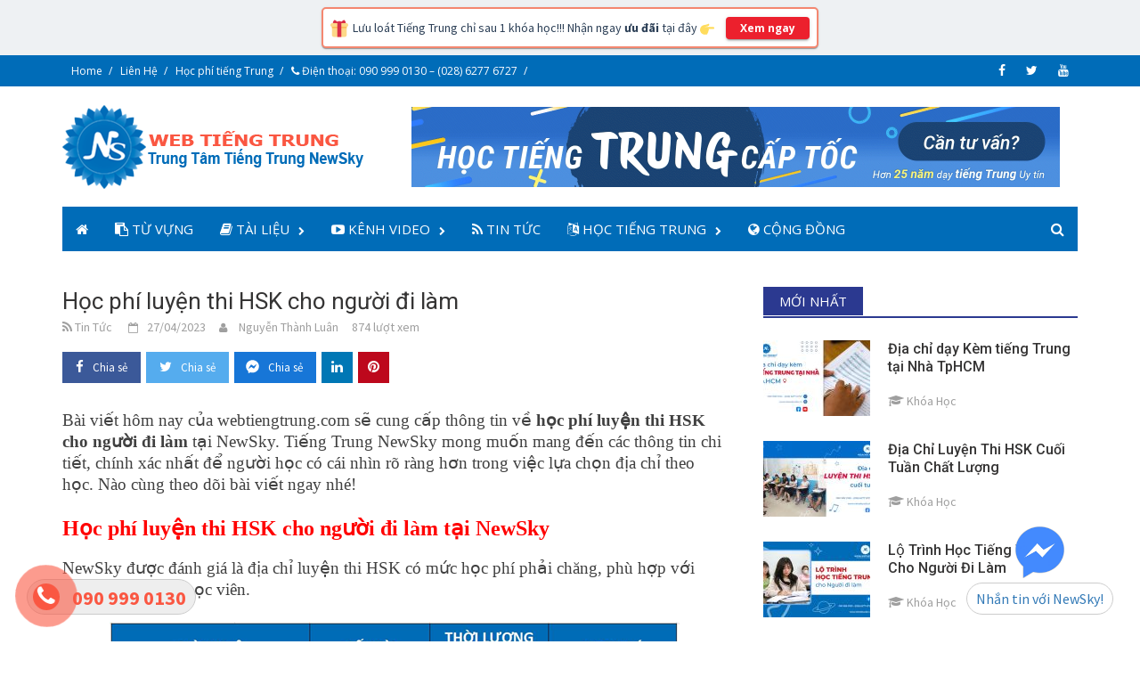

--- FILE ---
content_type: text/html; charset=UTF-8
request_url: https://webtiengtrung.com/hoc-phi-luyen-thi-hsk-cho-nguoi-di-lam/
body_size: 15712
content:
<!DOCTYPE html>
<html lang="vi" prefix="og: http://ogp.me/ns#">
<head>
<meta name="viewport" content="width=device-width, initial-scale=1"/>
<meta name="theme-color" content="#2b3990"/>
<meta name="robots" content="index, follow" />
<meta property="fb:app_id" content="1628670807353206"/>
<meta http-equiv="REFRESH" content="1800" />
<link rel="profile" href="http://gmpg.org/xfn/11"/>
<link rel="pingback" href="https://webtiengtrung.com/xmlrpc.php"/>
<link rel="stylesheet" href="https://webtiengtrung.com/wp-content/themes/awaken-pro/css/toolbar-newsky-4.css" type="text/css" media="all"/>

<!-- GOOGLE SEARCH STRUCTURED DATA FOR ARTICLE -->
<script type="application/ld+json">
{
  "@context": "http://schema.org",
  "@type": "WebSite",
  "name": "Web Tiếng Trung",
  "url": "https://webtiengtrung.com",
  "sameAs" : ["https://www.facebook.com/NewskyEdu"]
}
</script>
<script type="application/ld+json">
{ "@context" : "http://schema.org",
  "@type" : "Organization",
  "name" : "Web Tiếng Trung",
  "description" : "Trang Web tự học Tiếng Trung Online bao gồm các chuyên mục đa dạng: Từ vựng tiếng Trung theo chủ đề, Tài liệu giáo trình, từ điển, các Video học tập và video giải trí,… hữu ích.",
  "url" : "https://webtiengtrung.com/",
  "logo" : "https://webtiengtrung.com/wp-content/uploads/2018/09/logo-webtiengtrung-2.png",
  "sameAs" : [ "https://www.facebook.com/NewskyEdu"],
  "contactPoint": [{
    "@type": "ContactPoint",
    "telephone": "+84-909-990-130",
    "contactType": "sales",
    "email" : "info@webtiengtrung.com",
    "availableLanguage": [
        "Vietnamese",
        "English"
    ],
    "areaServed": ["VN"]
  }]
}
</script>
    
<link href="https://webtiengtrung.com/hoc-phi-luyen-thi-hsk-cho-nguoi-di-lam/" hreflang="vi-vn" rel="alternate"/>
<script type="application/ld+json">
{
  "@context": "http://schema.org",
  "@type": "Article",
  "mainEntityOfPage": {
    "@type": "WebPage",
    "@id": "https://webtiengtrung.com/hoc-phi-luyen-thi-hsk-cho-nguoi-di-lam/"
  },
  "headline": "Học phí luyện thi HSK cho người đi làm",
  "image": [
    "https://webtiengtrung.com/wp-content/uploads/2023/04/hoc-phi-luyen-thi-hsk-cho-nguoi-di-lam.jpg"
   ],
  "datePublished": "2023-04-27T16:19:25+00:00",
  "dateModified": "2025-04-14T14:21:54+00:00",
  "author": {
    "@type": "Organization",
    "name": "Web Tiếng Trung"
  },
   "publisher": {
    "@type" : "Organization",
  "name" : "Web Tiếng Trung",
  "description" : "Trang Web tự học Tiếng Trung Online bao gồm các chuyên mục đa dạng: Từ vựng tiếng Trung theo chủ đề, Tài liệu giáo trình, từ điển, các Video học tập và video giải trí,… hữu ích.",
  "url" : "https://webtiengtrung.com/",
   "logo": {"@type": "ImageObject","url": "https://webtiengtrung.com/wp-content/uploads/2018/09/logo-webtiengtrung-2.png"},
  "sameAs" : [ "https://www.facebook.com/NewskyEdu"],
  "contactPoint": [{
    "@type": "ContactPoint",
    "telephone": "+84-909-990-130",
    "contactType": "sales",
    "email" : "info@webtiengtrung.com",
    "availableLanguage": [
        "Vietnamese",
        "English"
    ],
    "areaServed": ["VN"]
  }]
  },
  "description": "Trung tâm tiếng Trung NewSky nơi có mức học phí luyện thi HSK cho người đi làm tốt với khóa học chất lượng tại TP. Hồ Chí Minh."
}
</script>

<!-- GOOGLE BREADCRUMB STRUCTURED DATA -->
<script type="application/ld+json">
{
"@context": "http://schema.org",
"@type": "BreadcrumbList",
"itemListElement": [
{
"@type": "ListItem",
"position": 1,
"item": {
"@id": "https://webtiengtrung.com",
"name": "Trang chủ"
}
},{
"@type": "ListItem",
"position": 2,
"item": {
"@id": "https://webtiengtrung.com/blog/",
"name": "Blog"
}
},{
"@type": "ListItem",
"position": 3,
"item": {
"@id": "https://webtiengtrung.com/danh-muc/tin-tuc/",
"name": "Tin Tức"
}
}
]
}
</script>

<!-- Global site tag (gtag.js) - Google Analytics -->
<script async src="https://www.googletagmanager.com/gtag/js?id=UA-121192557-1"></script>
<script>
  window.dataLayer = window.dataLayer || [];
  function gtag(){dataLayer.push(arguments);}
  gtag('js', new Date());
  gtag('config', 'UA-121192557-1');
</script>
<!-- END Google Analytics -->

<!-- Global site tag (gtag.js) - Google Ads: 10984155199 -->
<script async src="https://www.googletagmanager.com/gtag/js?id=AW-10984155199"></script>
<script>
  window.dataLayer = window.dataLayer || [];
  function gtag(){dataLayer.push(arguments);}
  gtag('js', new Date());
  gtag('config', 'AW-10984155199');
</script>

<title>Học phí luyện thi HSK cho người đi làm - Web Tiếng Trung</title>

<!-- This site is optimized with the Yoast SEO plugin v9.2.1 - https://yoast.com/wordpress/plugins/seo/ -->
<meta name="description" content="Trung tâm tiếng Trung NewSky nơi có mức học phí luyện thi HSK cho người đi làm tốt với khóa học chất lượng tại TP. Hồ Chí Minh."/>
<link rel="canonical" href="https://webtiengtrung.com/hoc-phi-luyen-thi-hsk-cho-nguoi-di-lam/" />
<meta property="og:locale" content="vi_VN" />
<meta property="og:type" content="article" />
<meta property="og:title" content="Học phí luyện thi HSK cho người đi làm - Web Tiếng Trung" />
<meta property="og:description" content="Trung tâm tiếng Trung NewSky nơi có mức học phí luyện thi HSK cho người đi làm tốt với khóa học chất lượng tại TP. Hồ Chí Minh." />
<meta property="og:url" content="https://webtiengtrung.com/hoc-phi-luyen-thi-hsk-cho-nguoi-di-lam/" />
<meta property="og:site_name" content="Web Tiếng Trung" />
<meta property="article:section" content="Tin Tức" />
<meta property="article:published_time" content="2023-04-27T09:19:25+00:00" />
<meta property="article:modified_time" content="2025-04-14T07:21:54+00:00" />
<meta property="og:updated_time" content="2025-04-14T07:21:54+00:00" />
<meta property="og:image" content="https://webtiengtrung.com/wp-content/uploads/2023/04/hoc-phi-luyen-thi-hsk-cho-nguoi-di-lam.jpg" />
<meta property="og:image:secure_url" content="https://webtiengtrung.com/wp-content/uploads/2023/04/hoc-phi-luyen-thi-hsk-cho-nguoi-di-lam.jpg" />
<meta property="og:image:width" content="1350" />
<meta property="og:image:height" content="1000" />
<meta name="twitter:card" content="summary_large_image" />
<meta name="twitter:description" content="Trung tâm tiếng Trung NewSky nơi có mức học phí luyện thi HSK cho người đi làm tốt với khóa học chất lượng tại TP. Hồ Chí Minh." />
<meta name="twitter:title" content="Học phí luyện thi HSK cho người đi làm - Web Tiếng Trung" />
<meta name="twitter:image" content="https://webtiengtrung.com/wp-content/uploads/2023/04/hoc-phi-luyen-thi-hsk-cho-nguoi-di-lam.jpg" />
<!-- / Yoast SEO plugin. -->

<link rel='dns-prefetch' href='//fonts.googleapis.com' />
<link rel='dns-prefetch' href='//s.w.org' />
<link rel="alternate" type="application/rss+xml" title="Dòng thông tin Web Tiếng Trung &raquo;" href="https://webtiengtrung.com/feed/" />
<link rel="alternate" type="application/rss+xml" title="Dòng phản hồi Web Tiếng Trung &raquo;" href="https://webtiengtrung.com/comments/feed/" />
<link rel="alternate" type="application/rss+xml" title="Web Tiếng Trung &raquo; Học phí luyện thi HSK cho người đi làm Dòng phản hồi" href="https://webtiengtrung.com/hoc-phi-luyen-thi-hsk-cho-nguoi-di-lam/feed/" />
		<script type="text/javascript">
			window._wpemojiSettings = {"baseUrl":"https:\/\/s.w.org\/images\/core\/emoji\/11\/72x72\/","ext":".png","svgUrl":"https:\/\/s.w.org\/images\/core\/emoji\/11\/svg\/","svgExt":".svg","source":{"concatemoji":"https:\/\/webtiengtrung.com\/wp-includes\/js\/wp-emoji-release.min.js?ver=5.0.22"}};
			!function(e,a,t){var n,r,o,i=a.createElement("canvas"),p=i.getContext&&i.getContext("2d");function s(e,t){var a=String.fromCharCode;p.clearRect(0,0,i.width,i.height),p.fillText(a.apply(this,e),0,0);e=i.toDataURL();return p.clearRect(0,0,i.width,i.height),p.fillText(a.apply(this,t),0,0),e===i.toDataURL()}function c(e){var t=a.createElement("script");t.src=e,t.defer=t.type="text/javascript",a.getElementsByTagName("head")[0].appendChild(t)}for(o=Array("flag","emoji"),t.supports={everything:!0,everythingExceptFlag:!0},r=0;r<o.length;r++)t.supports[o[r]]=function(e){if(!p||!p.fillText)return!1;switch(p.textBaseline="top",p.font="600 32px Arial",e){case"flag":return s([55356,56826,55356,56819],[55356,56826,8203,55356,56819])?!1:!s([55356,57332,56128,56423,56128,56418,56128,56421,56128,56430,56128,56423,56128,56447],[55356,57332,8203,56128,56423,8203,56128,56418,8203,56128,56421,8203,56128,56430,8203,56128,56423,8203,56128,56447]);case"emoji":return!s([55358,56760,9792,65039],[55358,56760,8203,9792,65039])}return!1}(o[r]),t.supports.everything=t.supports.everything&&t.supports[o[r]],"flag"!==o[r]&&(t.supports.everythingExceptFlag=t.supports.everythingExceptFlag&&t.supports[o[r]]);t.supports.everythingExceptFlag=t.supports.everythingExceptFlag&&!t.supports.flag,t.DOMReady=!1,t.readyCallback=function(){t.DOMReady=!0},t.supports.everything||(n=function(){t.readyCallback()},a.addEventListener?(a.addEventListener("DOMContentLoaded",n,!1),e.addEventListener("load",n,!1)):(e.attachEvent("onload",n),a.attachEvent("onreadystatechange",function(){"complete"===a.readyState&&t.readyCallback()})),(n=t.source||{}).concatemoji?c(n.concatemoji):n.wpemoji&&n.twemoji&&(c(n.twemoji),c(n.wpemoji)))}(window,document,window._wpemojiSettings);
		</script>
		<style type="text/css">
img.wp-smiley,
img.emoji {
	display: inline !important;
	border: none !important;
	box-shadow: none !important;
	height: 1em !important;
	width: 1em !important;
	margin: 0 .07em !important;
	vertical-align: -0.1em !important;
	background: none !important;
	padding: 0 !important;
}
</style>
<link rel='stylesheet' id='wp-block-library-css'  href='https://webtiengtrung.com/wp-includes/css/dist/block-library/style.min.css?ver=5.0.22' type='text/css' media='all' />
<link rel='stylesheet' id='contact-form-7-css'  href='https://webtiengtrung.com/wp-content/plugins/contact-form-7/includes/css/styles.css?ver=5.0.5' type='text/css' media='all' />
<link rel='stylesheet' id='font-awesome-css'  href='https://webtiengtrung.com/wp-content/themes/awaken-pro/css/font-awesome.min.css?ver=4.6.3' type='text/css' media='all' />
<link rel='stylesheet' id='bootstrap.css-css'  href='https://webtiengtrung.com/wp-content/themes/awaken-pro/css/bootstrap.min.css?ver=all' type='text/css' media='all' />
<link rel='stylesheet' id='awaken-style-css'  href='https://webtiengtrung.com/wp-content/themes/awaken-pro/style.css?ver=5.0.22' type='text/css' media='all' />
<link rel='stylesheet' id='owl-carousel-css'  href='https://webtiengtrung.com/wp-content/themes/awaken-pro/css/owl.carousel.css?ver=5.0.22' type='text/css' media='screen' />
<link rel='stylesheet' id='awaken-pro-fonts-css'  href='//fonts.googleapis.com/css?family=Open+Sans%3Aregular%2Citalic%2C700|Roboto%3Aregular%2Citalic%2C700%2C500|Source+Sans+Pro%3Aregular%2Citalic%2C700%26subset%3Dlatin%2Clatin' type='text/css' media='screen' />
<link rel='stylesheet' id='add-flex-css-css'  href='https://webtiengtrung.com/wp-content/themes/awaken-pro/css/flexslider.css?ver=5.0.22' type='text/css' media='screen' />
<script type='text/javascript' src='https://webtiengtrung.com/wp-includes/js/jquery/jquery.js?ver=1.12.4'></script>
<script type='text/javascript' src='https://webtiengtrung.com/wp-includes/js/jquery/jquery-migrate.min.js?ver=1.4.1'></script>
<script type='text/javascript' src='https://webtiengtrung.com/wp-content/themes/awaken-pro/js/scripts.js?ver=5.0.22'></script>
<script type='text/javascript' src='https://webtiengtrung.com/wp-content/themes/awaken-pro/js/ajax-scripts.js?ver=5.0.22'></script>
<!--[if lt IE 9]>
<script type='text/javascript' src='https://webtiengtrung.com/wp-content/themes/awaken-pro/js/respond.min.js?ver=5.0.22'></script>
<![endif]-->
<!--[if lt IE 9]>
<script type='text/javascript' src='https://webtiengtrung.com/wp-content/themes/awaken-pro/js/html5shiv.js?ver=5.0.22'></script>
<![endif]-->
<link rel='https://api.w.org/' href='https://webtiengtrung.com/wp-json/' />
<link rel="EditURI" type="application/rsd+xml" title="RSD" href="https://webtiengtrung.com/xmlrpc.php?rsd" />
<link rel="wlwmanifest" type="application/wlwmanifest+xml" href="https://webtiengtrung.com/wp-includes/wlwmanifest.xml" /> 
<meta name="generator" content="WordPress 5.0.22" />
<link rel='shortlink' href='https://webtiengtrung.com/?p=9256' />
<link rel="alternate" type="application/json+oembed" href="https://webtiengtrung.com/wp-json/oembed/1.0/embed?url=https%3A%2F%2Fwebtiengtrung.com%2Fhoc-phi-luyen-thi-hsk-cho-nguoi-di-lam%2F" />
<link rel="alternate" type="text/xml+oembed" href="https://webtiengtrung.com/wp-json/oembed/1.0/embed?url=https%3A%2F%2Fwebtiengtrung.com%2Fhoc-phi-luyen-thi-hsk-cho-nguoi-di-lam%2F&#038;format=xml" />

	<style type="text/css">
	
	body { color: #404040; font-family: "Source Sans Pro"; font-size: 16px; line-height: 24px; } .awaken-boxed .site { background-color: #fff; } /*@media (min-width: 1200px) { .awaken-boxed .container { width: 1160px; } }*/ button, input, select, textarea { font-family: "Source Sans Pro"; } a { color: #fa5742; } .site-title, .top-navigation, .main-navigation, .main-widget-area .widget-title, .awt-title, #awt-widget, .footer-widget-area .awt-title, .footer-widget-title, .page-entry-title, .archive-page-title, .search-page-title { font-family: "Open Sans"; } .genpost-entry-meta, .single-entry-meta, .genpost-entry-footer { font-family: "Source Sans Pro"; } .site-description { font-family: "Source Sans Pro"; }.site-header { background-color: #ffffff; }.genpost-entry-title a { color: #353434; } .ams-title a { color: #353434; } .single-entry-title { color: #353434; } h1, h2, h3, h4, h5, h6 { color: #353434; font-family: "Roboto"; } .single-entry-title, .awaken-slider-title, .afp-title { font-family: "Roboto"; }.genpost-entry-meta a, .single-entry-meta a, .genpost-entry-footer a, .genpost-entry-meta, .single-entry-meta, .genpost-entry-footer { color: #9f9f9f; }.main-navigation { background-color: #006cb8; } .main-navigation a, .main-navigation .menu-item-has-children > a:after, .main-navigation .page_item_has_children > a:after, .awaken-search-button-icon { color: #ffffff; } .main-navigation a:hover, .main-navigation .menu-item-has-children:hover > a:after, .main-navigation .page_item_has_children:hover > a:after, .awaken-search-button-icon:hover { color: #ffffff; } .main-navigation a:hover { background-color: #fa5742; } .main-navigation li.current-menu-item { background-color: #fa5742; } .main-navigation ul ul a { color: #ffffff; } .main-navigation ul ul a:hover { color: #ffffff; } .main-navigation ul ul { background-color: #006cb8; } .main-navigation ul ul a:hover { background-color: #fa5742; } .top-nav { background-color: #006cb8; } .asocial-icon a, .top-navigation a, .top-navigation .menu-item-has-children > a:after, .top-navigation .page_item_has_children > a:after, .awaken-search-button-icon { color: #ffffff; } .top-navigation a:hover, .top-navigation .menu-item-has-children:hover > a:after, .top-navigation .page_item_has_children:hover > a:after, .awaken-search-button-icon:hover { color: #fa5742; } .top-navigation ul ul a { color: #ffffff; } .top-navigation ul ul a:hover { color: #ffffff; } .top-navigation ul ul { background-color: #006cb8; } .top-navigation ul ul a:hover { background-color: #fa5742; }.site-footer { background-color: #006cb8; color: #edf6ff; } .site-footer .ams-meta { color: #edf6ff; } .footer-widget-area .awt-title, .footer-widget-title, .footer-widget-area #awt-nav a { color: #ffffff; } .site-footer a { color: #cccccc; } .site-footer a:hover, .footer-widget-area #awt-nav a:hover { color: #fa5742; } .footer-site-info { background-color: #006cb8; color: #ffffff; } .footer-site-info a { color: #ffffff; } .footer-site-info a:hover { color: #fa5742; }	</style>
<style></style><link rel="shortcut icon" href="https://webtiengtrung.com/wp-content/uploads/2023/11/icon.png" type="image/x-icon" /><link rel="icon" href="https://webtiengtrung.com/wp-content/uploads/2023/11/cropped-icon-newsky-32x32.png" sizes="32x32" />
<link rel="icon" href="https://webtiengtrung.com/wp-content/uploads/2023/11/cropped-icon-newsky-192x192.png" sizes="192x192" />
<link rel="apple-touch-icon-precomposed" href="https://webtiengtrung.com/wp-content/uploads/2023/11/cropped-icon-newsky-180x180.png" />
<meta name="msapplication-TileImage" content="https://webtiengtrung.com/wp-content/uploads/2023/11/cropped-icon-newsky-270x270.png" />
</head>

<body class="post-template-default single single-post postid-9256 single-format-standard group-blog ">

<div class="fix_tel">
    <div class="ring-alo-phone ring-alo-green ring-alo-show" style="right:133px; bottom:-12px;">
	    <div class="ring-alo-ph-circle"></div>
	    <div class="ring-alo-ph-circle-fill"></div>
	    <div class="ring-alo-ph-img-circle"><a rel="nofollow" href="tel:0909990130"><i class="fa fa-phone"></i></a></div>
    </div>
    <div class="tel"><p class="fone">090 999 0130</p></div>
</div>

<!--- ADS --->
<style>
#notify-banner{background-color:#eef1f3; padding:8px; font-weight:500; color:#2d4057; margin:auto; text-align:center; font-size:smaller; width:100%!important;}
.notify-bannerbox{
    padding:8px; display: inline-block; border:2px solid #f48770; border-radius:5px; background-color:#fff; position:relative;
    -webkit-box-shadow: 0 2px 1px -1px rgb(0 0 0 / 20%), 0 1px 1px 0 rgb(0 0 0 / 14%), 0 1px 3px 0 rgb(0 0 0 / 12%);
    -moz-box-shadow: 0 2px 1px -1px rgb(0 0 0 / 20%), 0 1px 1px 0 rgb(0 0 0 / 14%), 0 1px 3px 0 rgb(0 0 0 / 12%);
    -ms-box-shadow: 0 2px 1px -1px rgb(0 0 0 / 20%), 0 1px 1px 0 rgb(0 0 0 / 14%), 0 1px 3px 0 rgb(0 0 0 / 12%);
    -o-box-shadow: 0 2px 1px -1px rgb(0 0 0 / 20%), 0 1px 1px 0 rgb(0 0 0 / 14%), 0 1px 3px 0 rgb(0 0 0 / 12%);
    box-shadow: 0 2px 1px -1px rgb(0 0 0 / 20%), 0 1px 1px 0 rgb(0 0 0 / 14%), 0 1px 3px 0 rgb(0 0 0 / 12%);
}
.notify-bannerbutton{
    font-family: 'Open Sans',sans-serif; font-weight: 900; margin-left:10px; font-size:12px; height:25px; line-height:25px; color:#fff; background-color:#ec202d; padding:0 16px; border-radius:4px;
    -webkit-box-shadow: 0 3px 1px -2px rgb(0 0 0 / 20%), 0 2px 2px 0 rgb(0 0 0 / 14%), 0 1px 5px 0 rgb(0 0 0 / 12%);
    -moz-box-shadow: 0 3px 1px -2px rgb(0 0 0 / 20%), 0 2px 2px 0 rgb(0 0 0 / 14%), 0 1px 5px 0 rgb(0 0 0 / 12%);
    -ms-box-shadow: 0 3px 1px -2px rgb(0 0 0 / 20%), 0 2px 2px 0 rgb(0 0 0 / 14%), 0 1px 5px 0 rgb(0 0 0 / 12%);
    -o-box-shadow: 0 3px 1px -2px rgb(0 0 0 / 20%), 0 2px 2px 0 rgb(0 0 0 / 14%), 0 1px 5px 0 rgb(0 0 0 / 12%);
    box-shadow: 0 3px 1px -2px rgb(0 0 0 / 20%), 0 2px 2px 0 rgb(0 0 0 / 14%), 0 1px 5px 0 rgb(0 0 0 / 12%);
}
.notify-bannerbutton:hover{background-color:#2b3990;}
</style>
<a rel="nofollow external noopener noreferrer" target="_blank" href="https://tiengtrung.newsky.edu.vn/?ref=webtiengtrung" title="Nhấn vào để xem chi tiết..."><div id="notify-banner">
    <div class="notify-bannerbox">
        <div style="align-items:center;">
            <span style="font-size:16px"><img style="width:20px" src="https://webtiengtrung.com/wp-content/themes/awaken-pro/images/gift.svg"/></span>
            <span style="padding-left:2px; font-size:14px;">Lưu loát Tiếng Trung chỉ sau 1 khóa học!!! Nhận ngay <strong>ưu đãi</strong> tại đây <img style="width:16px" src="https://webtiengtrung.com/wp-content/themes/awaken-pro/images/at-here.svg"/></span>
            <button class="notify-bannerbutton">Xem ngay</button>
        </div>
    </div>
</div></a>
<!--- END: ADS --->

<div id="page" class="hfeed site">
	<a class="skip-link screen-reader-text" href="#content">Skip to content</a>
	<header id="masthead" class="site-header" role="banner">
			
			<div class="top-nav">
				<div class="container">
					<div class="row">
			            						<div class="col-xs-12 col-sm-12 col-md-8 ">
							<nav id="top-navigation" class="top-navigation" role="navigation">
								<div class="menu-top-menu-container"><ul id="menu-top-menu" class="menu"><li id="menu-item-13" class="menu-item menu-item-type-custom menu-item-object-custom menu-item-home menu-item-13"><a href="https://webtiengtrung.com/">Home</a></li>
<li id="menu-item-2921" class="menu-item menu-item-type-post_type menu-item-object-post menu-item-2921"><a href="https://webtiengtrung.com/lien-he-hoc-tieng-trung-hoa/">Liên Hệ</a></li>
<li id="menu-item-2917" class="menu-item menu-item-type-post_type menu-item-object-post menu-item-2917"><a href="https://webtiengtrung.com/hoc-phi-tieng-trung-hoa-chat-luong-tai-newsky/">Học phí tiếng Trung</a></li>
<li id="menu-item-2916" class="menu-item menu-item-type-custom menu-item-object-custom menu-item-2916"><a href="tel:0909990130"><i class="fa fa-phone"></i> Điện thoại: 090 999 0130 – (028) 6277 6727</a></li>
</ul></div>							</nav><!-- #site-navigation -->	
							<!--- <a href="#" class="navbutton" id="top-nav-button">Top Menu</a> --->
							<div class="responsive-topnav"></div>			
						</div><!-- col-xs-12 col-sm-8 col-md-8 -->
						<div class="col-xs-12 col-sm-12 col-md-4">
							
	<div class="asocial-area">
			<span class="asocial-icon facebook"><a rel="nofollow" href="https://www.facebook.com/NewskyEdu/" data-toggle="tooltip" data-placement="bottom" title="Tham gia Học Tiếng Trung trên Facebook" target="_blank"><i class="fa fa-facebook"></i></a></span>
				<span class="asocial-icon twitter"><a rel="nofollow" href="https://twitter.com/newskysch" data-toggle="tooltip" data-placement="bottom" title="Tham gia Học Tiếng Trung trên Twitter" target="_blank"><i class="fa fa-twitter"></i></a></span>
							<span class="asocial-icon youtube"><a rel="nofollow" href="https://www.youtube.com/c/NewskyEduVnngoaingunewsky?sub_confirmation=1" data-toggle="tooltip" data-placement="bottom" title="Tham gia Học Tiếng Trung trên Youtube" target="_blank"><i class="fa fa-youtube"></i></a></span>
			
						
			
	</div>
	
						</div><!-- col-xs-12 col-sm-4 col-md-4 -->
					</div><!-- row -->
				</div>
			</div>
		
		<div class="site-branding">
			<div class="container">
				<div class="site-brand-container">
												<div class="site-logo">
								<a href="https://webtiengtrung.com/" rel="home"><img src="https://webtiengtrung.com/wp-content/uploads/2023/11/logo-newsky-webtiengtrung2.png" alt="Web Tiếng Trung"></a>
							</div>
										</div><!-- .site-brand-container -->
									<div class="header-ad-area">
						<div id="secondary" class="widget-area" role="complementary">
							<aside id="awaken_pro_leaderboard_ad-3" class="widget widget_awaken_pro_leaderboard_ad">
		<div class="awaken-leaderboard-widget">
			<figure>
				<a title="Nhấp vào để Xem" href="https://webtiengtrung.com/trung-tam-day-tieng-trung-cap-toc-tai-tphcm/"><img src="https://webtiengtrung.com/wp-content/themes/awaken-pro/images/gif-tieng-trung-cap-toc-2025.gif"></a>
			</figure>
		</div>

</aside>						</div><!-- #secondary -->
					</div><!--.header-ad-area-->
							</div>
		</div>

	<div class="container">
		<div class="awaken-navigation-container">
			<nav id="site-navigation" class="main-navigation cl-effect-10" role="navigation">
				<div class="menu-menu-container"><ul id="menu-menu" class="menu"><li id="menu-item-11" class="menu-item menu-item-type-custom menu-item-object-custom menu-item-home menu-item-11"><a href="https://webtiengtrung.com/"><i class="fa fa-home"></i></a></li>
<li id="menu-item-202" class="menu-item menu-item-type-taxonomy menu-item-object-category menu-item-202"><a href="https://webtiengtrung.com/danh-muc/tu-vung/"><i class="fa fa-clipboard"></i> Từ Vựng</a></li>
<li id="menu-item-1069" class="menu-item menu-item-type-taxonomy menu-item-object-category menu-item-has-children menu-item-1069"><a href="https://webtiengtrung.com/danh-muc/tai-lieu/"><i class="fa fa-book"></i> Tài Liệu</a>
<ul class="sub-menu">
	<li id="menu-item-1070" class="menu-item menu-item-type-taxonomy menu-item-object-category menu-item-1070"><a href="https://webtiengtrung.com/danh-muc/tai-lieu/giao-trinh/">Giáo Trình</a></li>
	<li id="menu-item-1071" class="menu-item menu-item-type-taxonomy menu-item-object-category menu-item-1071"><a href="https://webtiengtrung.com/danh-muc/tai-lieu/tai-lieu-hsk/">Tài Liệu HSK</a></li>
	<li id="menu-item-1072" class="menu-item menu-item-type-taxonomy menu-item-object-category menu-item-1072"><a href="https://webtiengtrung.com/danh-muc/tai-lieu/tu-dien/">Từ Điển</a></li>
</ul>
</li>
<li id="menu-item-184" class="menu-item menu-item-type-taxonomy menu-item-object-category menu-item-has-children menu-item-184"><a href="https://webtiengtrung.com/danh-muc/kenh-video/"><i class="fa fa-youtube-play"></i> Kênh Video</a>
<ul class="sub-menu">
	<li id="menu-item-186" class="menu-item menu-item-type-taxonomy menu-item-object-category menu-item-186"><a href="https://webtiengtrung.com/danh-muc/kenh-video/video-hoc-tap/">Video Học Tập</a></li>
	<li id="menu-item-185" class="menu-item menu-item-type-taxonomy menu-item-object-category menu-item-185"><a href="https://webtiengtrung.com/danh-muc/kenh-video/video-giai-tri/">Video Giải Trí</a></li>
</ul>
</li>
<li id="menu-item-187" class="menu-item menu-item-type-taxonomy menu-item-object-category current-post-ancestor current-menu-parent current-post-parent menu-item-187"><a href="https://webtiengtrung.com/danh-muc/tin-tuc/"><i class="fa fa-rss"></i> Tin Tức</a></li>
<li id="menu-item-1495" class="menu-item menu-item-type-post_type menu-item-object-post menu-item-has-children menu-item-1495"><a href="https://webtiengtrung.com/hoc-tieng-trung-o-dau-tai-tphcm/"><i class="fa fa-language"></i> Học Tiếng Trung</a>
<ul class="sub-menu">
	<li id="menu-item-1468" class="menu-item menu-item-type-post_type menu-item-object-post menu-item-has-children menu-item-1468"><a href="https://webtiengtrung.com/top-10-trung-tam-tieng-trung-uy-tin-tai-tp-hcm/">Top 10 Trung Tâm Tiếng Trung Uy Tín Tại TpHCM</a>
	<ul class="sub-menu">
		<li id="menu-item-1924" class="menu-item menu-item-type-post_type menu-item-object-post menu-item-1924"><a href="https://webtiengtrung.com/hoc-tieng-trung-cap-toc-quan-thu-duc/">Học tiếng Trung cấp tốc quận Thủ Đức</a></li>
		<li id="menu-item-1472" class="menu-item menu-item-type-post_type menu-item-object-post menu-item-1472"><a href="https://webtiengtrung.com/hoc-tieng-trung-uy-tin-tai-tan-binh/">Học Tiếng Trung Uy Tín Tại Tân Bình</a></li>
		<li id="menu-item-1475" class="menu-item menu-item-type-post_type menu-item-object-post menu-item-1475"><a href="https://webtiengtrung.com/hoc-tieng-trung-hieu-qua-tai-tan-phu/">Học Tiếng Trung Hiệu Quả Tại Tân Phú</a></li>
		<li id="menu-item-1473" class="menu-item menu-item-type-post_type menu-item-object-post menu-item-1473"><a href="https://webtiengtrung.com/hoc-tieng-trung-cap-toc-tai-phu-nhuan/">Học Tiếng Trung Cấp Tốc Tại Phú Nhuận</a></li>
		<li id="menu-item-1474" class="menu-item menu-item-type-post_type menu-item-object-post menu-item-1474"><a href="https://webtiengtrung.com/hoc-tieng-trung-hieu-qua-tai-quan-10/">Học Tiếng Trung Hiệu Quả Tại Quận 10</a></li>
		<li id="menu-item-1476" class="menu-item menu-item-type-post_type menu-item-object-post menu-item-1476"><a href="https://webtiengtrung.com/hoc-tieng-trung-cap-toc-tai-quan-11/">Học Tiếng Trung Cấp Tốc Tại Quận 11</a></li>
		<li id="menu-item-11167" class="menu-item menu-item-type-post_type menu-item-object-post menu-item-11167"><a href="https://webtiengtrung.com/khoa-hoc-tieng-trung-tot-nhat-quan-go-vap/">Khóa học tiếng Trung tốt nhất quận Gò Vấp.</a></li>
		<li id="menu-item-11168" class="menu-item menu-item-type-post_type menu-item-object-post menu-item-11168"><a href="https://webtiengtrung.com/trung-tam-hoc-tieng-trung-quan-12-tot-nhat/">Trung tâm học tiếng Trung quận 12 tốt nhất</a></li>
	</ul>
</li>
	<li id="menu-item-4902" class="menu-item menu-item-type-post_type menu-item-object-post menu-item-4902"><a href="https://webtiengtrung.com/khoa-tieng-trung-online-cho-nguoi-moi-bat-dau/">Khóa tiếng Trung Online cho người mới bắt đầu</a></li>
	<li id="menu-item-1469" class="menu-item menu-item-type-post_type menu-item-object-post menu-item-1469"><a href="https://webtiengtrung.com/kenh-hoc-tieng-trung-hoa-online-mien-phi/">Kênh Học Tiếng Trung Hoa Online Miễn Phí</a></li>
	<li id="menu-item-1467" class="menu-item menu-item-type-post_type menu-item-object-post menu-item-1467"><a href="https://webtiengtrung.com/hoc-tieng-trung-o-dau-tot-va-re/">Học Tiếng Trung Ở Đâu Tốt Và Rẻ?</a></li>
	<li id="menu-item-11169" class="menu-item menu-item-type-post_type menu-item-object-post menu-item-11169"><a href="https://webtiengtrung.com/lich-hoc-tieng-trung-hoa-o-tphcm/">Lịch học tiếng Trung Hoa ở TpHCM</a></li>
	<li id="menu-item-1471" class="menu-item menu-item-type-post_type menu-item-object-post menu-item-1471"><a href="https://webtiengtrung.com/hoc-tieng-trung-cap-toc-tai-sai-gon/">Học Tiếng Trung Cấp Tốc Tại Sài Gòn</a></li>
</ul>
</li>
<li id="menu-item-23" class="menu-item menu-item-type-custom menu-item-object-custom menu-item-23"><a href="https://www.facebook.com/hoctienghoanewsky/"><i class="fa fa-globe"></i> Cộng Đồng</a></li>
</ul></div>			</nav><!-- #site-navigation -->
			<a href="#" class="navbutton" id="main-nav-button">Menu</a>
			<div class="responsive-mainnav"></div>

							<div class="awaken-search-button-icon"></div>
				<div class="awaken-search-box-container">
					<div class="awaken-search-box">
						<form action="https://webtiengtrung.com/" id="awaken-search-form" method="get">
							<input type="text" value="" name="s" id="s" />
							<input type="submit" value="Search" />
						</form>
					</div><!-- th-search-box -->
				</div><!-- .th-search-box-container -->
					</div><!-- .awaken-navigation-container-->
	</div><!-- .container -->
	</header><!-- #masthead -->


	<div id="content" class="site-content">
		<div class="container">

	<div class="row">
<div class="col-xs-12 col-sm-12 col-md-8 awaken-content-float">
	<div id="primary" class="content-area">
		<main id="main" class="site-main" role="main">

		
<style>
.post-cat-tag {
    font: bold 12px arial;
    border-top: 1px solid #E1E1E1;
    width: 100%;
    display: inline-block;
    line-height: 28px;
}
.post-cat-tag span {padding: 4px 10px;}
.post-cat-tag a {
    text-shadow: 0 1px 0 #FFF;
    text-decoration: none;
    padding: 3px 8px;
    line-height: 20px;
    color: #fa5742;
}
</style>

<article style="margin:0px !important" id="post-9256" class="post-9256 post type-post status-publish format-standard has-post-thumbnail hentry category-tin-tuc">
	<header class="single-entry-header">
	    
		<h1 class="single-entry-title entry-title">Học phí luyện thi HSK cho người đi làm</h1>
		<div class="single-entry-meta">
		    <span style="margin:0 15px 0 0"><i class="fa fa-rss"></i> Tin Tức</span>			<span class="posted-on"><a href="https://webtiengtrung.com/hoc-phi-luyen-thi-hsk-cho-nguoi-di-lam/" rel="bookmark"><time class="entry-date published" datetime="2023-04-27T16:19:25+00:00">27/04/2023</time><time class="updated" datetime="2025-04-14T14:21:54+00:00">14/04/2025</time></a></span><span class="byline"> <span class="author vcard"><a class="url fn n" href="https://webtiengtrung.com/author/nguyenthanhluan/">Nguyễn Thành Luân</a></span></span>874 lượt xem					</div><!-- .entry-meta -->
		<div class="awp-shareicons"><div class="awp-shareicon-set"><a class="social-link awp-facebook" rel="nofollow" href="https://www.facebook.com/sharer/sharer.php?u=https%3A%2F%2Fwebtiengtrung.com%2Fhoc-phi-luyen-thi-hsk-cho-nguoi-di-lam%2F" title="Chia sẻ lên Facebook" target="_blank"><i class="fa fa-facebook"></i><span class="ss-text">Chia sẻ</span></a><a class="social-link awp-twitter" rel="nofollow" href="https://twitter.com/intent/tweet?text=Học%20phí%20luyện%20thi%20HSK%20cho%20người%20đi%20làm&amp;url=https%3A%2F%2Fwebtiengtrung.com%2Fhoc-phi-luyen-thi-hsk-cho-nguoi-di-lam%2F" title="Chia sẻ lên Twitter" target="_blank"><i class="fa fa-twitter"></i><span class="ss-text">Chia sẻ</span></a><a class="social-link awp-googleplus" rel="nofollow" style="padding:0 15px; background:#1776d7;" href="https://www.facebook.com/dialog/send?app_id=1628670807353206&link=https%3A%2F%2Fwebtiengtrung.com%2Fhoc-phi-luyen-thi-hsk-cho-nguoi-di-lam%2F&redirect_uri=https://webtiengtrung.com/window-close.html" title="Chia sẻ lên Messenger" target="_blank"><svg style="height:15px; margin:0px 10px -2px -2px;" viewBox="0 0 512 512"><path fill="currentColor" d="M256.55 8C116.52 8 8 110.34 8 248.57c0 72.3 29.71 134.78 78.07 177.94 8.35 7.51 6.63 11.86 8.05 58.23A19.92 19.92 0 0 0 122 502.31c52.91-23.3 53.59-25.14 62.56-22.7C337.85 521.8 504 423.7 504 248.57 504 110.34 396.59 8 256.55 8zm149.24 185.13l-73 115.57a37.37 37.37 0 0 1-53.91 9.93l-58.08-43.47a15 15 0 0 0-18 0l-78.37 59.44c-10.46 7.93-24.16-4.6-17.11-15.67l73-115.57a37.36 37.36 0 0 1 53.91-9.93l58.06 43.46a15 15 0 0 0 18 0l78.41-59.38c10.44-7.98 24.14 4.54 17.09 15.62z"></path></svg><span class="ss-text">Chia sẻ</span></a><a class="social-link awp-linkedin" rel="nofollow" href="https://www.linkedin.com/shareArticle?mini=true&url=https%3A%2F%2Fwebtiengtrung.com%2Fhoc-phi-luyen-thi-hsk-cho-nguoi-di-lam%2F&amp;title=Học%20phí%20luyện%20thi%20HSK%20cho%20người%20đi%20làm" target="_blank"><i class="fa fa-linkedin"></i></a><a class="social-link awp-pinterest" rel="nofollow" href="https://pinterest.com/pin/create/button/?url=https%3A%2F%2Fwebtiengtrung.com%2Fhoc-phi-luyen-thi-hsk-cho-nguoi-di-lam%2F&amp;media=https://webtiengtrung.com/wp-content/uploads/2023/04/hoc-phi-luyen-thi-hsk-cho-nguoi-di-lam.jpg&amp;description=Học%20phí%20luyện%20thi%20HSK%20cho%20người%20đi%20làm" target="_blank"><i class="fa fa-pinterest"></i></a></div></div>	</header><!-- .entry-header -->

	
	<div class="entry-content">
		<p><span style="font-family: 'times new roman', times, serif; font-size: 14pt;">Bài viết hôm nay của webtiengtrung.com sẽ cung cấp thông tin về <strong>học phí luyện thi HSK cho người đi làm</strong> tại NewSky. Tiếng Trung NewSky mong muốn mang đến các thông tin chi tiết, chính xác nhất để người học có cái nhìn rõ ràng hơn trong việc lựa chọn địa chỉ theo học. Nào cùng theo dõi bài viết ngay nhé!</span></p>
<h2><span style="color: #ff0000;"><strong><span style="font-family: 'times new roman', times, serif; font-size: 18pt;">Học phí luyện thi HSK cho người đi làm tại NewSky</span></strong></span></h2>
<p><span style="font-family: 'times new roman', times, serif; font-size: 14pt;">NewSky được đánh giá là địa chỉ luyện thi HSK có mức học phí phải chăng, phù hợp với nhiều đối tượng học viên. </span></p>
<figure id="attachment_11884" style="width: 640px" class="wp-caption aligncenter"><img class="wp-image-11884 size-full" src="https://webtiengtrung.com/wp-content/uploads/2024/06/newsky-hoc-phi-luyen-thi-hsk.png" alt="newsky-hoc-phi-luyen-thi-hsk" width="640" height="195" srcset="https://webtiengtrung.com/wp-content/uploads/2024/06/newsky-hoc-phi-luyen-thi-hsk.png 640w, https://webtiengtrung.com/wp-content/uploads/2024/06/newsky-hoc-phi-luyen-thi-hsk-300x91.png 300w" sizes="(max-width: 640px) 100vw, 640px" /><figcaption class="wp-caption-text">Bảng Học Phí Luyện Thi HSK tại NewSky</figcaption></figure>
<p><em><span style="font-family: 'times new roman', times, serif; font-size: 14pt; color: #ff0000;">Kèm theo đó là các ưu đãi nhằm hỗ trợ học viên:</span></em></p>
<ul style="list-style-type: disc;">
<li><span style="font-family: 'times new roman', times, serif; font-size: 14pt;">Giảm 5% khi đăng ký trước khai giảng.</span></li>
<li><span style="font-family: 'times new roman', times, serif; font-size: 14pt;">Học viên đăng ký từ 2 người được giảm 7%.</span></li>
<li><span style="font-family: 'times new roman', times, serif; font-size: 14pt;">Tặng giáo trình gốc + giảm 8% học phí + khóa luyện thi HSK phù hợp trình độ khi đăng ký trọn combo trình độ.</span></li>
</ul>
<h2><span style="color: #ff0000;"><strong><span style="font-family: 'times new roman', times, serif; font-size: 18pt;">Lợi ích của việc thi HSK</span></strong></span></h2>
<ul style="list-style-type: circle;">
<li><span style="font-family: 'times new roman', times, serif; font-size: 14pt;">Chứng chỉ HSK giúp người đi làm tăng cơ hội làm việc ở môi trường có người Trung Quốc, Đài Loan. Tạo nên nhiều cơ hội phát triển cho bản thân trong tương lai.</span></li>
<li><span style="font-family: 'times new roman', times, serif; font-size: 14pt;">Người đi làm nên dự thi HSK để cải thiện trình độ tiếng Trung và giao tiếp với người bản xứ một cách lưu loát và hiệu quả.</span></li>
<li><span style="font-family: 'times new roman', times, serif; font-size: 14pt;">Ghi nhận và chứng minh được năng lực tiếng Trung của bản thân trong hồ sơ xin việc.</span></li>
<li><span style="font-family: 'times new roman', times, serif; font-size: 14pt;">Tạo ra sự khác biệt và tăng tính cạnh tranh trong thị trường lao động.</span></li>
</ul>
<h2><span style="font-family: 'times new roman', times, serif; font-size: 18pt; color: #ff0000;">Đặc điểm của khóa luyện thi HSK tại NewSky</span></h2>
<p><span style="font-family: 'times new roman', times, serif; font-size: 14pt;">Không chỉ có mức <strong>học phí luyện thi HSK cho người đi làm</strong> tốt. khóa luyện thi tại NewSky cũng có các ưu điểm nổi bật như:</span></p>
<ul style="list-style-type: square;">
<li><span style="font-family: 'times new roman', times, serif; font-size: 14pt;">Giáo trình học được cập nhật và phù hợp với định dạng và nội dung của kỳ thi HSK.</span></li>
<li><span style="font-family: 'times new roman', times, serif; font-size: 14pt;">Học viên được ôn tập lại các kiến thức, hoàn thiên 4 kỹ năng Nghe &#8211; Nói &#8211; Đọc &#8211; Viết.</span></li>
<li><span style="font-family: 'times new roman', times, serif; font-size: 14pt;">Giảng viên có trình độ cao và kinh nghiệm luyện thi lâu năm. Luôn theo sát hỗ trợ học viên khi cần.</span></li>
<li><span style="font-family: 'times new roman', times, serif; font-size: 14pt;">Khóa học có lịch học linh hoạt và phù hợp với thời gian của mọi đối tượng học viên.</span></li>
<li><span style="font-family: 'times new roman', times, serif; font-size: 14pt;">Phương thức học tập hiệu quả, đa dạng. Có các hoạt động học tập phong phú và thú vị, như trò chơi, bài tập, thảo luận, thuyết trình…</span></li>
<li><span style="font-family: 'times new roman', times, serif; font-size: 14pt;">Môi trường học tập tích cực và thân thiện. Có sự tương tác tích cực giữa học viên và giảng viên.</span></li>
<li><span style="font-family: 'times new roman', times, serif; font-size: 14pt;">Cung cấp đầy đủ ngữ pháp, từ vựng, cấu trúc đàm thoại tạo nền tảng vững khi thi HSK.</span></li>
<li><span style="font-family: 'times new roman', times, serif; font-size: 14pt;">Số lượng học viên mỗi lớp chỉ từ 12 học viên. Đảm bảo khả năng tập trung, không gian học tập tốt nhất.</span></li>
<li><span style="font-family: 'times new roman', times, serif; font-size: 14pt;">Lớp học được trang bị đầy đủ máy lạnh, trang thiết bị cần thiết phục vụ trong quá trình học tập.</span></li>
</ul>
<p><span style="font-family: 'times new roman', times, serif; font-size: 14pt;">Liên hệ ngay đến số<strong> 090 999 0130 – (028) 6277 6727</strong> để được tư vấn chi tiết về các khóa học tiếng Trung tại NewSky.</span></p>
<p><span style="font-family: 'times new roman', times, serif; font-size: 14pt;">Tham khảo chi tiết lớp tiếng Trung cho trẻ em<strong> <a href="https://webtiengtrung.com/tieng-trung-cho-tre-em-quan-12/" target="_blank" rel="noopener">tại đây</a></strong></span></p>
			</div><!-- .entry-content -->
	
	
	<a rel="nofollow external noopener noreferrer" target="_blank" href="https://tiengtrungonline.newsky.edu.vn/" title="Nhấn vào để xem chi tiết..."><div id="notify-banner" style="margin-bottom:15px;">
        <div class="notify-bannerbox">
            <div style="align-items:center;">
                <span style="font-size:16px"><img style="width:16px" src="https://webtiengtrung.com/wp-content/themes/awaken-pro/images/notify-icon.svg"/></span>
                <span style="padding-left:2px; font-size:16px;">Tự tin thành thạo <strong>tiếng Trung</strong> với khóa học online. Chỉ từ <strong>54k/giờ.</strong></span>
                <button class="notify-bannerbutton">Xem ngay</button>
            </div>
        </div>
    </div></a>
	
	
	<h3 class="slidebar-contact-title">Bạn cần Tư Vấn học tiếng Trung?</h3>
	<div role="form" class="wpcf7" id="wpcf7-f1237-p9256-o1" lang="vi" dir="ltr">
<div class="screen-reader-response"></div>
<form action="/hoc-phi-luyen-thi-hsk-cho-nguoi-di-lam/#wpcf7-f1237-p9256-o1" method="post" class="wpcf7-form" novalidate="novalidate">
<div style="display: none;">
<input type="hidden" name="_wpcf7" value="1237" />
<input type="hidden" name="_wpcf7_version" value="5.0.5" />
<input type="hidden" name="_wpcf7_locale" value="vi" />
<input type="hidden" name="_wpcf7_unit_tag" value="wpcf7-f1237-p9256-o1" />
<input type="hidden" name="_wpcf7_container_post" value="9256" />
</div>
<style>
#dk-contact-phone, #dk-contact-name, #dk-contact-contetn{outline:none !important; border:1px solid #b5b5b5 !important; color:#363636 !important; width: 100% !important; font-weight:300 !important; padding:5px 10px !important; font-size:14px !important; line-height:20px !important; background:#fff !important; margin-bottom:15px !important; height:36px !important; -webkit-border-radius:5px !important; border-radius:5px !important; font-family:Arial, Helvetica, sans-serif;}
#dk-contact-phone::placeholder, #dk-contact-name::placeholder, #dk-contact-contetn::placeholder{color:#b5b5b5 !important;}
#dk-contact-contetn{height:100px !important;}
#dk-contact-phone:focus, #dk-contact-name:focus, #dk-contact-contetn:focus{border:1px solid #2b3990 !important;}
#dk-contact-submit{border-radius:30px !important; width:100% !important; padding:10px 20px !important; font-weight:bold; font-family:Arial, Helvetica, sans-serif;}
#dk-contact-submit:hover, #dk-contact-submit:focus{background:#2b3990 !important;}
</style>
<p><span class="wpcf7-form-control-wrap your-name"><input type="text" name="your-name" value="" size="40" class="wpcf7-form-control wpcf7-text wpcf7-validates-as-required dk-contact-name" id="dk-contact-name" aria-required="true" aria-invalid="false" placeholder="Họ &amp; Tên *" /></span><br />
<span class="wpcf7-form-control-wrap your-phone"><input type="tel" name="your-phone" value="" size="40" class="wpcf7-form-control wpcf7-text wpcf7-tel wpcf7-validates-as-required wpcf7-validates-as-tel dk-contact-phone" id="dk-contact-phone" aria-required="true" aria-invalid="false" placeholder="Số điện thoại *" /></span><br />
<span class="wpcf7-form-control-wrap your-message"><textarea name="your-message" cols="40" rows="10" class="wpcf7-form-control wpcf7-textarea dk-contact-contetn" id="dk-contact-contetn" aria-invalid="false" placeholder="Nội dung liên hệ"></textarea></span><br />
<input type="submit" value="Gửi Yêu Cầu" class="wpcf7-form-control wpcf7-submit dk-contact-submit" id="dk-contact-submit" /></p>
<div class="wpcf7-response-output wpcf7-display-none"></div></form></div>
	<footer class="single-entry-footer" style="margin-bottom: 0px !important">
	    <div style="border-bottom: 1px solid #E1E1E1;">
		<span class="post-cat-tag"><span><i class="fa fa-folder-open"></i> Chuyên Mục:</span> <a href="https://webtiengtrung.com/danh-muc/tin-tuc/" rel="category tag">Tin Tức</a></span><div class="clearfix"></div>        </div>
	</footer><!-- .entry-footer -->
</article><!-- #post-## -->                <!-- Facebook Comments -->
                <!-- <div class="fb-comments" data-href="https://webtiengtrung.com/hoc-phi-luyen-thi-hsk-cho-nguoi-di-lam/" data-numposts="5" data-width="100%"></div> -->

<style>
    .rpost:nth-child(5n+5){margin-right: 0px !important;}
    .rpost:nth-child(5n+6){clear: both !important;}
</style>
<div class="related-posts clearfix">
	<div class="awt-container"><h3 class="awt-title">CÓ THỂ BẠN QUAN TÂM</h3></div>	
	<div class="awaken-related-posts">
					<article class="rpost clearfix">
				<div class="amsr-thumb">
											<a target="_blank" href="https://webtiengtrung.com/hoc-tieng-trung-giao-tiep-cap-toc-tai-quan-5/"><img width="120" height="85" src="https://webtiengtrung.com/wp-content/uploads/2018/11/hoc-tieng-hoa-giao-tiep-cap-toc-quan-5-120x85.jpg" class="attachment-small-thumb size-small-thumb wp-post-image" alt="" /></a>
									</div>
				<div id="related-posts-title">
					<h3><a target="_blank" href="https://webtiengtrung.com/hoc-tieng-trung-giao-tiep-cap-toc-tai-quan-5/">Học Tiếng Trung Giao Tiếp Cấp Tốc Tại Quận 5</a></h3>
				</div>
			</article>
					<article class="rpost clearfix">
				<div class="amsr-thumb">
											<a target="_blank" href="https://webtiengtrung.com/hoc-tieng-trung-qua-bai-hat-%e5%88%9a%e5%a5%bd%e9%81%87%e8%a7%81%e4%bd%a0-gap-em-dung-luc/"><img width="120" height="85" src="https://webtiengtrung.com/wp-content/uploads/2022/05/Màu-be-Nâu-Thanh-lịch-Đơn-giản-Phông-chữ-Serif-cho-Doanh-nghiệp-Bản-thuyết-trình-4-1-120x85.png" class="attachment-small-thumb size-small-thumb wp-post-image" alt="" /></a>
									</div>
				<div id="related-posts-title">
					<h3><a target="_blank" href="https://webtiengtrung.com/hoc-tieng-trung-qua-bai-hat-%e5%88%9a%e5%a5%bd%e9%81%87%e8%a7%81%e4%bd%a0-gap-em-dung-luc/">Học tiếng Trung qua bài hát &#8220;刚好遇见你 &#8211; Gặp em đúng lúc&#8221;</a></h3>
				</div>
			</article>
					<article class="rpost clearfix">
				<div class="amsr-thumb">
											<a target="_blank" href="https://webtiengtrung.com/cac-mon-an-truyen-thong-trung-quoc/"><img width="120" height="85" src="https://webtiengtrung.com/wp-content/uploads/2021/12/Các-món-ăn-truyền-thống-Trung-Quốc.-120x85.png" class="attachment-small-thumb size-small-thumb wp-post-image" alt="Các món ăn truyền thống Trung Quốc." /></a>
									</div>
				<div id="related-posts-title">
					<h3><a target="_blank" href="https://webtiengtrung.com/cac-mon-an-truyen-thong-trung-quoc/">Các món ăn truyền thống Trung Quốc.</a></h3>
				</div>
			</article>
					<article class="rpost clearfix">
				<div class="amsr-thumb">
											<a target="_blank" href="https://webtiengtrung.com/trung-tam-day-tieng-trung-phong-van-xin-viec/"><img width="120" height="85" src="https://webtiengtrung.com/wp-content/uploads/2019/12/noi-day-tieng-trung-phong-van-xin-viec-120x85.jpg" class="attachment-small-thumb size-small-thumb wp-post-image" alt="" /></a>
									</div>
				<div id="related-posts-title">
					<h3><a target="_blank" href="https://webtiengtrung.com/trung-tam-day-tieng-trung-phong-van-xin-viec/">Trung tâm dạy tiếng Trung phỏng vấn xin việc</a></h3>
				</div>
			</article>
					<article class="rpost clearfix">
				<div class="amsr-thumb">
											<a target="_blank" href="https://webtiengtrung.com/dac-diem-nen-giao-duc-trung-quoc/"><img width="120" height="85" src="https://webtiengtrung.com/wp-content/uploads/2021/01/ĐẶC-ĐIỂM-NỀN-GIÁO-DỤC-TRUNG-QUỐC-120x85.png" class="attachment-small-thumb size-small-thumb wp-post-image" alt="ĐẶC ĐIỂM NỀN GIÁO DỤC TRUNG QUỐC" /></a>
									</div>
				<div id="related-posts-title">
					<h3><a target="_blank" href="https://webtiengtrung.com/dac-diem-nen-giao-duc-trung-quoc/">Đặc điểm nền giáo dục Trung Quốc.</a></h3>
				</div>
			</article>
					<article class="rpost clearfix">
				<div class="amsr-thumb">
											<a target="_blank" href="https://webtiengtrung.com/70-dong-tu-tieng-trung-co-ban-nhat-dinh-phai-biet/"><img width="120" height="85" src="https://webtiengtrung.com/wp-content/uploads/2023/06/anh-lam-quen-120x85.jpg" class="attachment-small-thumb size-small-thumb wp-post-image" alt="" /></a>
									</div>
				<div id="related-posts-title">
					<h3><a target="_blank" href="https://webtiengtrung.com/70-dong-tu-tieng-trung-co-ban-nhat-dinh-phai-biet/">70 ĐỘNG TỪ TIẾNG TRUNG THƯỜNG DÙNG</a></h3>
				</div>
			</article>
					<article class="rpost clearfix">
				<div class="amsr-thumb">
											<a target="_blank" href="https://webtiengtrung.com/nhung-diem-giong-khac-nhau-giua-cau-tieng-trung-va-tieng-viet/"><img width="120" height="85" src="https://webtiengtrung.com/wp-content/uploads/2018/11/cach-viet-chu-han-tieng-trung-quoc-co-ban-120x85.jpg" class="attachment-small-thumb size-small-thumb wp-post-image" alt="Cách Viết Chữ Hán – Tiếng Trung Quốc Cơ Bản" /></a>
									</div>
				<div id="related-posts-title">
					<h3><a target="_blank" href="https://webtiengtrung.com/nhung-diem-giong-khac-nhau-giua-cau-tieng-trung-va-tieng-viet/">Những  Điểm Giống &#8211; Khác Nhau Giữa Câu Tiếng Trung Và Tiếng Việt</a></h3>
				</div>
			</article>
					<article class="rpost clearfix">
				<div class="amsr-thumb">
											<a target="_blank" href="https://webtiengtrung.com/top-10-truong-dai-hoc-hang-dau-trung-quoc/"><img width="120" height="85" src="https://webtiengtrung.com/wp-content/uploads/2019/03/ưWWW-1-120x85.png" class="attachment-small-thumb size-small-thumb wp-post-image" alt="" /></a>
									</div>
				<div id="related-posts-title">
					<h3><a target="_blank" href="https://webtiengtrung.com/top-10-truong-dai-hoc-hang-dau-trung-quoc/">Tất Tần Tật Về Top 10 Trường Đại Học Hàng Đầu Trung Quốc</a></h3>
				</div>
			</article>
					<article class="rpost clearfix">
				<div class="amsr-thumb">
											<a target="_blank" href="https://webtiengtrung.com/hoc-tieng-trung-uy-tin-tai-tan-binh/"><img width="120" height="85" src="https://webtiengtrung.com/wp-content/uploads/2018/10/hoc-tieng-trung-uy-tin-tai-quan-tan-binh-120x85.jpg" class="attachment-small-thumb size-small-thumb wp-post-image" alt="" /></a>
									</div>
				<div id="related-posts-title">
					<h3><a target="_blank" href="https://webtiengtrung.com/hoc-tieng-trung-uy-tin-tai-tan-binh/">Học Tiếng Trung Uy Tín Tại Tân Bình</a></h3>
				</div>
			</article>
					<article class="rpost clearfix">
				<div class="amsr-thumb">
											<a target="_blank" href="https://webtiengtrung.com/dao-quanh-10-con-pho-am-thuc-noi-tieng-trung-quoc/"><img width="120" height="85" src="https://webtiengtrung.com/wp-content/uploads/2019/03/啊-120x85.png" class="attachment-small-thumb size-small-thumb wp-post-image" alt="" /></a>
									</div>
				<div id="related-posts-title">
					<h3><a target="_blank" href="https://webtiengtrung.com/dao-quanh-10-con-pho-am-thuc-noi-tieng-trung-quoc/">Dạo quanh 10 con phố ẩm thực nổi tiếng Trung Quốc</a></h3>
				</div>
			</article>
				<div style="clear: both"></div>
	</div>
</div><!-- end related posts -->

		</main><!-- #main -->
	</div><!-- #primary -->
</div><!-- .bootstrap cols -->
<div class="col-xs-12 col-sm-6 col-md-4 awaken-widgets-float">
	  
	
	<div id="secondary" class="main-widget-area" role="complementary">
	    <aside id="sidebar_posts-3" class="widget widget_sidebar_posts">		<div class="block-container">
		<div class="awt-container">
			<h2 class="awt-title">Mới Nhất</h2>
		</div>
				<div id="block-loader"><i class="fa fa-spinner loader-spin"></i></div>
		<div class="awaken-block" id="block-sidebar_posts-3">
				
										<div class="ams-post">
							<div class="ams-thumb">
								<a target="_blank" href="https://webtiengtrung.com/dia-chi-day-kem-tieng-trung-tai-nha-tphcm/" rel="bookmark" title="Địa chỉ dạy Kèm tiếng Trung tại Nhà TpHCM">	
																			<img width="120" height="85" src="https://webtiengtrung.com/wp-content/uploads/2025/11/dia-chi-day-kem-tieng-trung-tai-nha-tphcm-120x85.jpg" class="attachment-small-thumb size-small-thumb wp-post-image" alt="dia-chi-day-kem-tieng-trung-tai-nha-tphcm" title="Địa chỉ dạy Kèm tiếng Trung tại Nhà TpHCM" />																	
																																												</a>
							</div>
							<div class="ams-details">
							    								<h3 class="ams-title"><a target="_blank" href="https://webtiengtrung.com/dia-chi-day-kem-tieng-trung-tai-nha-tphcm/" rel="bookmark">Địa chỉ dạy Kèm tiếng Trung tại Nhà TpHCM</a></h3>								<p class="ams-meta"><i class="fa fa-graduation-cap"></i> Khóa Học</p>
							</div>
						</div>
															<div class="ams-post">
							<div class="ams-thumb">
								<a target="_blank" href="https://webtiengtrung.com/dia-chi-luyen-thi-hsk-cuoi-tuan-chat-luong/" rel="bookmark" title="Địa Chỉ Luyện Thi HSK Cuối Tuần Chất Lượng">	
																			<img width="120" height="85" src="https://webtiengtrung.com/wp-content/uploads/2025/10/dia-chi-luyen-thi-hsk-cuoi-tuan-chat-luong-120x85.jpg" class="attachment-small-thumb size-small-thumb wp-post-image" alt="dia-chi-luyen-thi-hsk-cuoi-tuan-chat-luong" title="Địa Chỉ Luyện Thi HSK Cuối Tuần Chất Lượng" />																	
																																												</a>
							</div>
							<div class="ams-details">
							    								<h3 class="ams-title"><a target="_blank" href="https://webtiengtrung.com/dia-chi-luyen-thi-hsk-cuoi-tuan-chat-luong/" rel="bookmark">Địa Chỉ Luyện Thi HSK Cuối Tuần Chất Lượng</a></h3>								<p class="ams-meta"><i class="fa fa-graduation-cap"></i> Khóa Học</p>
							</div>
						</div>
															<div class="ams-post">
							<div class="ams-thumb">
								<a target="_blank" href="https://webtiengtrung.com/lo-trinh-hoc-tieng-trung-cho-nguoi-di-lam/" rel="bookmark" title="Lộ Trình Học Tiếng Trung Cho Người Đi Làm">	
																			<img width="120" height="85" src="https://webtiengtrung.com/wp-content/uploads/2025/10/lo-trinh-hoc-tieng-trung-cho-nguoi-di-lam-120x85.jpg" class="attachment-small-thumb size-small-thumb wp-post-image" alt="lo-trinh-hoc-tieng-trung-cho-nguoi-di-lam" title="Lộ Trình Học Tiếng Trung Cho Người Đi Làm" />																	
																																												</a>
							</div>
							<div class="ams-details">
							    								<h3 class="ams-title"><a target="_blank" href="https://webtiengtrung.com/lo-trinh-hoc-tieng-trung-cho-nguoi-di-lam/" rel="bookmark">Lộ Trình Học Tiếng Trung Cho Người Đi Làm</a></h3>								<p class="ams-meta"><i class="fa fa-graduation-cap"></i> Khóa Học</p>
							</div>
						</div>
															<div class="ams-post">
							<div class="ams-thumb">
								<a target="_blank" href="https://webtiengtrung.com/khoa-hoc-tieng-trung-chat-luong-tai-phuong-tay-thanh/" rel="bookmark" title="Khóa Học Tiếng Trung Chất Lượng Tại Phường Tây Thạnh">	
																			<img width="120" height="85" src="https://webtiengtrung.com/wp-content/uploads/2025/10/khoa-hoc-tieng-trung-chat-luong-tai-phuong-tay-thanh-120x85.jpg" class="attachment-small-thumb size-small-thumb wp-post-image" alt="khoa-hoc-tieng-trung-chat-luong-tai-phuong-tay-thanh" title="Khóa Học Tiếng Trung Chất Lượng Tại Phường Tây Thạnh" />																	
																																												</a>
							</div>
							<div class="ams-details">
							    								<h3 class="ams-title"><a target="_blank" href="https://webtiengtrung.com/khoa-hoc-tieng-trung-chat-luong-tai-phuong-tay-thanh/" rel="bookmark">Khóa Học Tiếng Trung Chất Lượng Tại Phường Tây Thạnh</a></h3>								<p class="ams-meta"><i class="fa fa-graduation-cap"></i> Khóa Học</p>
							</div>
						</div>
															<div class="ams-post">
							<div class="ams-thumb">
								<a target="_blank" href="https://webtiengtrung.com/khoa-tieng-trung-giao-tiep-uy-tin-phuong-tan-hoa/" rel="bookmark" title="Khóa Tiếng Trung Giao Tiếp Uy Tín Phường Tân Hòa">	
																			<img width="120" height="85" src="https://webtiengtrung.com/wp-content/uploads/2025/10/khoa-tieng-trung-giao-tiep-uy-tin-phuong-tan-hoa-120x85.jpg" class="attachment-small-thumb size-small-thumb wp-post-image" alt="khoa-tieng-trung-giao-tiep-uy-tin-phuong-tan-hoa" title="Khóa Tiếng Trung Giao Tiếp Uy Tín Phường Tân Hòa" />																	
																																												</a>
							</div>
							<div class="ams-details">
							    								<h3 class="ams-title"><a target="_blank" href="https://webtiengtrung.com/khoa-tieng-trung-giao-tiep-uy-tin-phuong-tan-hoa/" rel="bookmark">Khóa Tiếng Trung Giao Tiếp Uy Tín Phường Tân Hòa</a></h3>								<p class="ams-meta"><i class="fa fa-graduation-cap"></i> Khóa Học</p>
							</div>
						</div>
												
            
                
            
		
        </div><!-- .awaken-block -->

        </div><!-- .block-container -->

	</aside><aside id="awaken_pro_medium_rectangle_ad-3" class="widget widget_awaken_pro_medium_rectangle_ad"><div class="widget-title-container"><h3 class="widget-title">Học Tiếng Trung Ở Đâu?</h3></div>
		<div class="awaken-medium-rectangle">
			<figure>
				<a title="Nhấp vào để Xem" href="https://webtiengtrung.com/trung-tam-day-tieng-trung-cap-toc-tai-tphcm/"><img src="https://webtiengtrung.com/wp-content/themes/awaken-pro/images/gif-tieng-trung-cap-toc-sidebar-2025.gif"></a>
			</figure>
		</div>

</aside><aside id="text-7" class="widget widget_text">			<div class="textwidget"><div class="slidebar-contact-box">
<h3 class="slidebar-contact-title">Bạn cần Tư Vấn học tiếng Trung?</h3>
<div role="form" class="wpcf7" id="wpcf7-f1237-o2" lang="vi" dir="ltr">
<div class="screen-reader-response"></div>
<form action="/hoc-phi-luyen-thi-hsk-cho-nguoi-di-lam/#wpcf7-f1237-o2" method="post" class="wpcf7-form" novalidate="novalidate">
<div style="display: none;">
<input type="hidden" name="_wpcf7" value="1237" /><br />
<input type="hidden" name="_wpcf7_version" value="5.0.5" /><br />
<input type="hidden" name="_wpcf7_locale" value="vi" /><br />
<input type="hidden" name="_wpcf7_unit_tag" value="wpcf7-f1237-o2" /><br />
<input type="hidden" name="_wpcf7_container_post" value="0" />
</div>
<style>
#dk-contact-phone, #dk-contact-name, #dk-contact-contetn{outline:none !important; border:1px solid #b5b5b5 !important; color:#363636 !important; width: 100% !important; font-weight:300 !important; padding:5px 10px !important; font-size:14px !important; line-height:20px !important; background:#fff !important; margin-bottom:15px !important; height:36px !important; -webkit-border-radius:5px !important; border-radius:5px !important; font-family:Arial, Helvetica, sans-serif;}
#dk-contact-phone::placeholder, #dk-contact-name::placeholder, #dk-contact-contetn::placeholder{color:#b5b5b5 !important;}
#dk-contact-contetn{height:100px !important;}
#dk-contact-phone:focus, #dk-contact-name:focus, #dk-contact-contetn:focus{border:1px solid #2b3990 !important;}
#dk-contact-submit{border-radius:30px !important; width:100% !important; padding:10px 20px !important; font-weight:bold; font-family:Arial, Helvetica, sans-serif;}
#dk-contact-submit:hover, #dk-contact-submit:focus{background:#2b3990 !important;}
</style>
<p><span class="wpcf7-form-control-wrap your-name"><input type="text" name="your-name" value="" size="40" class="wpcf7-form-control wpcf7-text wpcf7-validates-as-required dk-contact-name" id="dk-contact-name" aria-required="true" aria-invalid="false" placeholder="Họ &amp; Tên *" /></span><br />
<span class="wpcf7-form-control-wrap your-phone"><input type="tel" name="your-phone" value="" size="40" class="wpcf7-form-control wpcf7-text wpcf7-tel wpcf7-validates-as-required wpcf7-validates-as-tel dk-contact-phone" id="dk-contact-phone" aria-required="true" aria-invalid="false" placeholder="Số điện thoại *" /></span><br />
<span class="wpcf7-form-control-wrap your-message"><textarea name="your-message" cols="40" rows="10" class="wpcf7-form-control wpcf7-textarea dk-contact-contetn" id="dk-contact-contetn" aria-invalid="false" placeholder="Nội dung liên hệ"></textarea></span><br />
<input type="submit" value="Gửi Yêu Cầu" class="wpcf7-form-control wpcf7-submit dk-contact-submit" id="dk-contact-submit" /></p>
<div class="wpcf7-response-output wpcf7-display-none"></div>
</form>
</div>
</div>
</div>
		</aside>	</div><!-- #secondary --></div><!-- .bootstrap cols -->
</div><!-- .row -->
		</div><!-- container -->
	</div><!-- #content -->
	
	
	<footer id="colophon" class="site-footer" role="contentinfo">
		<div class="container">
			<div class="row">
				<div class="footer-widget-area">
					<div class="col-md-4">
						<div class="left-footer">
							<div id="secondary" class="widget-area" role="complementary">
								<aside id="text-3" class="widget widget_text"><h3 class="footer-widget-title">Web Tiếng Trung</h3>			<div class="textwidget"><p>Trang Web tự học Tiếng Trung Online bao gồm các chuyên mục đa dạng: Từ vựng tiếng Trung theo chủ đề, Tài liệu giáo trình, từ điển, các Video học tập và video giải trí,&#8230; hữu ích.</p>
</div>
		</aside>								<a rel="nofollow" href="//www.dmca.com/Protection/Status.aspx?ID=591ee89a-e365-451f-8b24-b36e12feb9ca&refurl=https://webtiengtrung.com/hoc-phi-luyen-thi-hsk-cho-nguoi-di-lam/" title="DMCA.com Protection Status" class="dmca-badge"> <img src="https://webtiengtrung.com/wp-content/themes/awaken-pro/images/dmca_protected_16_120.png" alt="DMCA.com Protection Status"/></a>
							</div><!-- #secondary -->
						</div>
					</div>
					
					<div class="col-md-4">
						<div class="mid-footer">
							<div id="secondary" class="widget-area" role="complementary">
								<aside id="text-4" class="widget widget_text"><h3 class="footer-widget-title">THAM GIA HỌC TIẾNG TRUNG TRÊN</h3>			<div class="textwidget"><div><i class="fa fa-facebook-square"></i> <a href="https://www.facebook.com/hoctienghoanewsky/" target="_blank" rel="nofollow noopener">Facebook</a>&nbsp;&nbsp;&nbsp;&nbsp;&nbsp;&nbsp;&nbsp;<i class="fa fa-twitter-square"></i> <a href="https://twitter.com/newskysch" target="_blank" rel="nofollow noopener">Twitter</a></div>
<div style="margin-bottom:10px"><i class="fa fa-phone-square"></i> 090 999 0130 &#8211; (028) 6277 6727</div>
<div><i class="fa fa-map-marker"></i> 17 Nguyễn Thị Nhỏ, P. 9, Q. Tân Bình, TP.HCM</div>
<div><i class="fa fa-map-marker"></i> 343s Lạc Long Quân, P. 5, Quận 11, TP.HCM</div>
<div><i class="fa fa-map-marker"></i> 121 Lê Văn Sỹ, P. 13, Phú Nhuận, TP.HCM</div>
<div><i class="fa fa-map-marker"></i> 243 Lê Trọng Tấn, P. Sơn Kỳ, Tân Phú, TP.HCM</div>
<div><i class="fa fa-map-marker"></i> 829 Phan Văn Trị, P. 7, Gò Vấp, TP.HCM</div>
<div><i class="fa fa-map-marker"></i> 62 Đường 17, P. Linh Chiểu, Thủ Đức, TP.HCM</div>
<div><i class="fa fa-map-marker"></i> 57H Nguyễn Ảnh Thủ, P. Hiệp Thành, Quận 12, TP.HCM</div>
</div>
		</aside>							</div><!-- #secondary -->						</div>
					</div>

					<div class="col-md-4">
						<div class="right-footer">
							<div id="secondary" class="widget-area" role="complementary">
								<aside id="tag_cloud-3" class="widget widget_tag_cloud"><h3 class="footer-widget-title">CHUYÊN MỤC TIẾNG TRUNG</h3><div class="tagcloud"><a href="https://webtiengtrung.com/danh-muc/tai-lieu/giao-trinh/" class="tag-cloud-link tag-link-9 tag-link-position-1" style="font-size: 11.322033898305pt;" aria-label="Giáo Trình (10 mục)">Giáo Trình<span class="tag-link-count"> (10)</span></a>
<a href="https://webtiengtrung.com/danh-muc/khoa-hoc/" class="tag-cloud-link tag-link-973 tag-link-position-2" style="font-size: 20.220338983051pt;" aria-label="Khóa Học (344 mục)">Khóa Học<span class="tag-link-count"> (344)</span></a>
<a href="https://webtiengtrung.com/danh-muc/kenh-video/" class="tag-cloud-link tag-link-12 tag-link-position-3" style="font-size: 17.432203389831pt;" aria-label="Kênh Video (116 mục)">Kênh Video<span class="tag-link-count"> (116)</span></a>
<a href="https://webtiengtrung.com/danh-muc/noi-bat/" class="tag-cloud-link tag-link-18 tag-link-position-4" style="font-size: 20.635593220339pt;" aria-label="Nổi Bật (407 mục)">Nổi Bật<span class="tag-link-count"> (407)</span></a>
<a href="https://webtiengtrung.com/danh-muc/tin-tuc/" class="tag-cloud-link tag-link-1 tag-link-position-5" style="font-size: 22pt;" aria-label="Tin Tức (692 mục)">Tin Tức<span class="tag-link-count"> (692)</span></a>
<a href="https://webtiengtrung.com/danh-muc/tai-lieu/" class="tag-cloud-link tag-link-8 tag-link-position-6" style="font-size: 16.008474576271pt;" aria-label="Tài Liệu (67 mục)">Tài Liệu<span class="tag-link-count"> (67)</span></a>
<a href="https://webtiengtrung.com/danh-muc/tai-lieu/tai-lieu-hsk/" class="tag-cloud-link tag-link-10 tag-link-position-7" style="font-size: 11.974576271186pt;" aria-label="Tài Liệu HSK (13 mục)">Tài Liệu HSK<span class="tag-link-count"> (13)</span></a>
<a href="https://webtiengtrung.com/danh-muc/tu-vung/" class="tag-cloud-link tag-link-7 tag-link-position-8" style="font-size: 19.330508474576pt;" aria-label="Từ Vựng (244 mục)">Từ Vựng<span class="tag-link-count"> (244)</span></a>
<a href="https://webtiengtrung.com/danh-muc/tai-lieu/tu-dien/" class="tag-cloud-link tag-link-11 tag-link-position-9" style="font-size: 8pt;" aria-label="Từ Điển (2 mục)">Từ Điển<span class="tag-link-count"> (2)</span></a>
<a href="https://webtiengtrung.com/danh-muc/kenh-video/video-giai-tri/" class="tag-cloud-link tag-link-14 tag-link-position-10" style="font-size: 17.313559322034pt;" aria-label="Video Giải Trí (110 mục)">Video Giải Trí<span class="tag-link-count"> (110)</span></a>
<a href="https://webtiengtrung.com/danh-muc/kenh-video/video-hoc-tap/" class="tag-cloud-link tag-link-13 tag-link-position-11" style="font-size: 11.974576271186pt;" aria-label="Video Học Tập (13 mục)">Video Học Tập<span class="tag-link-count"> (13)</span></a></div>
</aside>							</div><!-- #secondary -->				
						</div>
					</div>						
				</div><!-- .footer-widget-area -->
			</div><!-- .row -->
		</div><!-- .container -->	
	</footer><!-- #colophon -->
</div><!-- #page -->

<script type='text/javascript'>
/* <![CDATA[ */
var wpcf7 = {"apiSettings":{"root":"https:\/\/webtiengtrung.com\/wp-json\/contact-form-7\/v1","namespace":"contact-form-7\/v1"},"recaptcha":{"messages":{"empty":"H\u00e3y x\u00e1c nh\u1eadn r\u1eb1ng b\u1ea1n kh\u00f4ng ph\u1ea3i l\u00e0 robot."}}};
/* ]]> */
</script>
<script type='text/javascript' src='https://webtiengtrung.com/wp-content/plugins/contact-form-7/includes/js/scripts.js?ver=5.0.5'></script>
<script type='text/javascript' src='https://webtiengtrung.com/wp-content/themes/awaken-pro/js/navigation.js?ver=20120206'></script>
<script type='text/javascript' src='https://webtiengtrung.com/wp-content/themes/awaken-pro/js/bootstrap.min.js?ver=5.0.22'></script>
<script type='text/javascript' src='https://webtiengtrung.com/wp-content/themes/awaken-pro/js/owl.carousel.min.js?ver=5.0.22'></script>
<script type='text/javascript' src='https://webtiengtrung.com/wp-content/themes/awaken-pro/js/skip-link-focus-fix.js?ver=20130115'></script>
<script type='text/javascript' src='https://webtiengtrung.com/wp-content/themes/awaken-pro/js/jquery.flexslider-min.js?ver=5.0.22'></script>
<script type='text/javascript' src='https://webtiengtrung.com/wp-content/themes/awaken-pro/js/awaken.slider.js?ver=5.0.22'></script>
<script type='text/javascript' src='https://webtiengtrung.com/wp-includes/js/wp-embed.min.js?ver=5.0.22'></script>

<style>
.fix_messenger{position:fixed; bottom:30px; right:30px; z-index:999; text-align:center;}
.fix_messenger a{color:#337ab7;}
.fix_messenger img{width:55px; margin-bottom:5px;}
.fix_messenger p{margin:0px; padding:5px 10px; background:#fff; border-radius:30px; border:solid 1px #ccc;}
@media screen and (max-width: 768px) and (min-width: 200px){.fix_messenger{display:none;}}
</style>
<div class="fix_messenger"><a rel="nofollow" href="https://www.messenger.com/t/hoctienghoanewsky" target="_blank">
    <img src="https://webtiengtrung.com/wp-content/themes/awaken-pro/images/messenger-icon.png"/>
    <p>Nhắn tin với NewSky!</p>
</a></div>



<!-- Mobile Toolbar Phone Message Zalo Facebook --->
<div id="toolbar-newsky">
    <ul>
        <li>
            <a rel="nofollow" href="tel:0909990130" title="Gọi điện">
                <img alt="Gọi điện" src="https://webtiengtrung.com/wp-content/uploads/2019/11/phone.png"/> <br/>Gọi điện
            </a>
        </li>
        <li>
            <a rel="nofollow" href="sms:0909990130;?body=Tôi muốn đăng ký khóa học tiếng Trung của NewSky. Tư vấn giúp tôi." title="Nhắn tin">
                <img alt="Nhắn tin" src="https://webtiengtrung.com/wp-content/uploads/2019/11/message.png"/> <br/>Nhắn tin
            </a>
        </li>
        <li>
            <a rel="nofollow" href="https://zalo.me/0909990130" title="Chat zalo">
                <img alt="Chat zalo" src="https://webtiengtrung.com/wp-content/uploads/2019/11/zalo.png"/> <br/>Chat zalo
            </a>
        </li>
        <li>
            <a rel="nofollow" href="https://www.messenger.com/t/NewskyEdu" title="Chat facebook">
                <img alt="Chat facebook" src="https://webtiengtrung.com/wp-content/uploads/2019/11/facebook.png"/> <br/>Chat facebook
            </a>
        </li>
        <div style="clear:both"></div>
    </ul>
</div>

<!-- Load Facebook SDK for JavaScript -->
<script async="async">window.fbAsyncInit=function(){FB.init({appId:'1628670807353206',autoLogAppEvents:true,xfbml:true,version:'v2.3'});};(function(d,s,id){if(document.body.clientWidth<769)return;var js,fjs=d.getElementsByTagName(s)[0];if(d.getElementById(id)){return;}js=d.createElement(s);js.id=id;js.src="https://connect.facebook.net/vi_VN/sdk/xfbml.customerchat.js";fjs.parentNode.insertBefore(js,fjs);}(document,'script','facebook-jssdk'));</script>
                
<!-- Your customer chat code -->
<div class="fb-customerchat" attribution=setup_tool page_id="741191219290940" theme_color="#EF5028" logged_in_greeting="Bạn cần Tư Vấn học tiếng Trung?" logged_out_greeting="Bạn cần Tư Vấn học tiếng Trung?"></div>


</body>
</html>